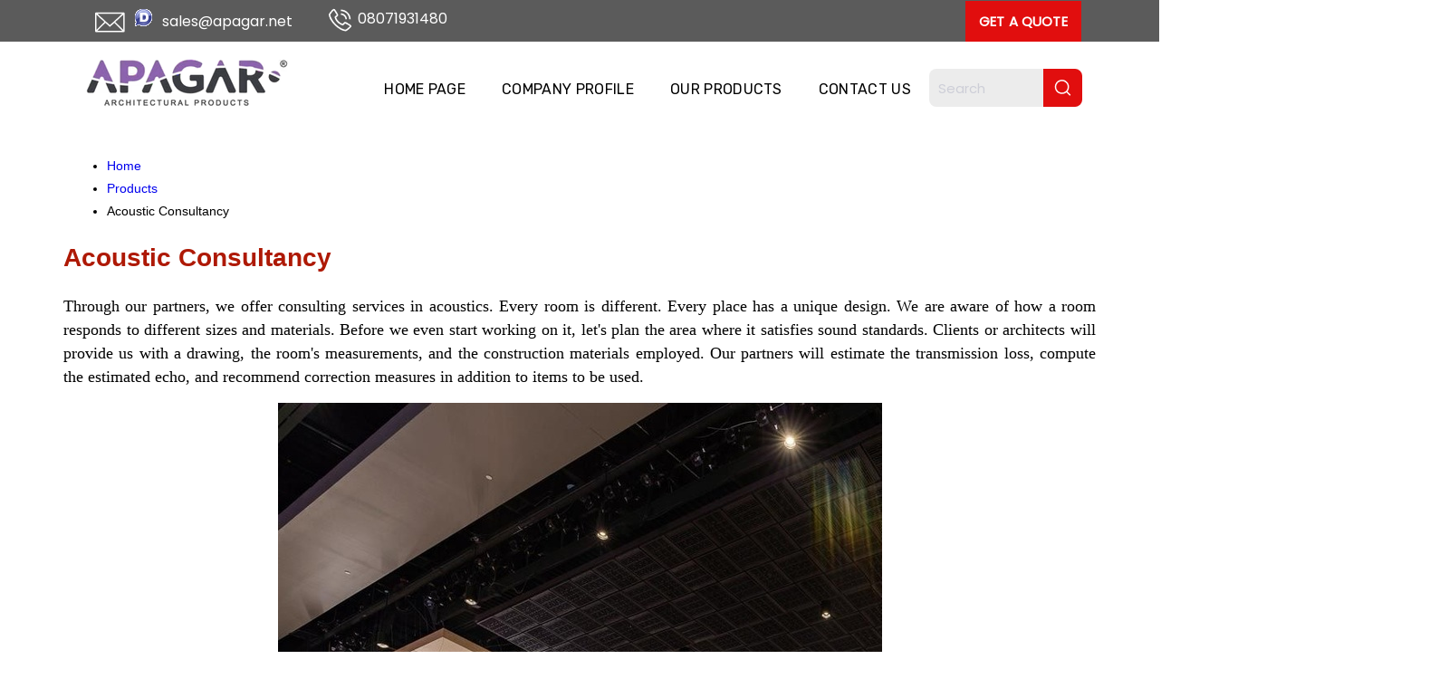

--- FILE ---
content_type: text/plain
request_url: https://www.google-analytics.com/j/collect?v=1&_v=j102&a=290620214&t=pageview&_s=1&dl=https%3A%2F%2Fwww.acousticsolutionsinindia.com%2Facoustic-consultancy-.html&ul=en-us%40posix&dt=Acoustic%20Consultancy%20Latest%20Price%2C%20Acoustic%20Consultancy%20Service%20Provider%2C%20in%20Virar&sr=1280x720&vp=1280x720&_u=IADAAEABAAAAACAAI~&jid=499623367&gjid=1136286110&cid=368199498.1768993640&tid=UA-69406485-18&_gid=1866486760.1768993642&_r=1&_slc=1&z=471901731
body_size: -456
content:
2,cG-X0YEW5STVC